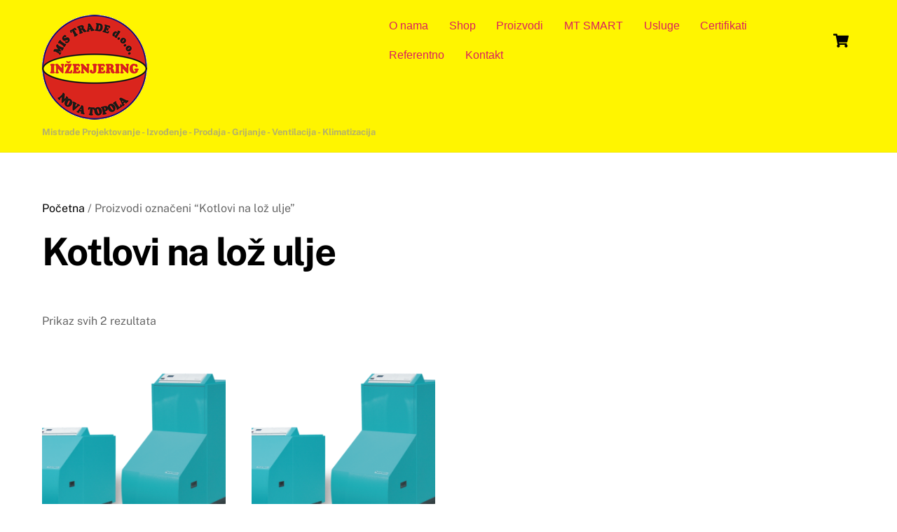

--- FILE ---
content_type: text/html; charset=UTF-8
request_url: http://mistrade.info/product-tag/kotlovi-na-loz-ulje/
body_size: 14339
content:
<!DOCTYPE html>
<html lang="bs-BA">
<head>
        <meta charset="UTF-8">
        <meta name="viewport" content="width=device-width, initial-scale=1, minimum-scale=1">
        <style id="tb_inline_styles" data-no-optimize="1">.tb_animation_on{overflow-x:hidden}.themify_builder .wow{visibility:hidden;animation-fill-mode:both}[data-tf-animation]{will-change:transform,opacity,visibility}.themify_builder .tf_lax_done{transition-duration:.8s;transition-timing-function:cubic-bezier(.165,.84,.44,1)}[data-sticky-active].tb_sticky_scroll_active{z-index:1}[data-sticky-active].tb_sticky_scroll_active .hide-on-stick{display:none}@media(min-width:1281px){.hide-desktop{width:0!important;height:0!important;padding:0!important;visibility:hidden!important;margin:0!important;display:table-column!important;background:0!important;content-visibility:hidden;overflow:hidden!important}}@media(min-width:769px) and (max-width:1280px){.hide-tablet_landscape{width:0!important;height:0!important;padding:0!important;visibility:hidden!important;margin:0!important;display:table-column!important;background:0!important;content-visibility:hidden;overflow:hidden!important}}@media(min-width:681px) and (max-width:768px){.hide-tablet{width:0!important;height:0!important;padding:0!important;visibility:hidden!important;margin:0!important;display:table-column!important;background:0!important;content-visibility:hidden;overflow:hidden!important}}@media(max-width:680px){.hide-mobile{width:0!important;height:0!important;padding:0!important;visibility:hidden!important;margin:0!important;display:table-column!important;background:0!important;content-visibility:hidden;overflow:hidden!important}}@media(max-width:768px){div.module-gallery-grid{--galn:var(--galt)}}@media(max-width:680px){
                .themify_map.tf_map_loaded{width:100%!important}
                .ui.builder_button,.ui.nav li a{padding:.525em 1.15em}
                .fullheight>.row_inner:not(.tb_col_count_1){min-height:0}
                div.module-gallery-grid{--galn:var(--galm);gap:8px}
            }</style><noscript><style>.themify_builder .wow,.wow .tf_lazy{visibility:visible!important}</style></noscript>            <style id="tf_lazy_style" data-no-optimize="1">
                .tf_svg_lazy{
                    content-visibility:auto;
                    background-size:100% 25%!important;
                    background-repeat:no-repeat!important;
                    background-position:0 0, 0 33.4%,0 66.6%,0 100%!important;
                    transition:filter .3s linear!important;
                    filter:blur(25px)!important;                    transform:translateZ(0)
                }
                .tf_svg_lazy_loaded{
                    filter:blur(0)!important
                }
                [data-lazy]:is(.module,.module_row:not(.tb_first)),.module[data-lazy] .ui,.module_row[data-lazy]:not(.tb_first):is(>.row_inner,.module_column[data-lazy],.module_subrow[data-lazy]){
                    background-image:none!important
                }
            </style>
            <noscript>
                <style>
                    .tf_svg_lazy{
                        display:none!important
                    }
                </style>
            </noscript>
                    <style id="tf_lazy_common" data-no-optimize="1">
                        img{
                max-width:100%;
                height:auto
            }
                                    :where(.tf_in_flx,.tf_flx){display:inline-flex;flex-wrap:wrap;place-items:center}
            .tf_fa,:is(em,i) tf-lottie{display:inline-block;vertical-align:middle}:is(em,i) tf-lottie{width:1.5em;height:1.5em}.tf_fa{width:1em;height:1em;stroke-width:0;stroke:currentColor;overflow:visible;fill:currentColor;pointer-events:none;text-rendering:optimizeSpeed;buffered-rendering:static}#tf_svg symbol{overflow:visible}:where(.tf_lazy){position:relative;visibility:visible;display:block;opacity:.3}.wow .tf_lazy:not(.tf_swiper-slide){visibility:hidden;opacity:1}div.tf_audio_lazy audio{visibility:hidden;height:0;display:inline}.mejs-container{visibility:visible}.tf_iframe_lazy{transition:opacity .3s ease-in-out;min-height:10px}:where(.tf_flx),.tf_swiper-wrapper{display:flex}.tf_swiper-slide{flex-shrink:0;opacity:0;width:100%;height:100%}.tf_swiper-wrapper>br,.tf_lazy.tf_swiper-wrapper .tf_lazy:after,.tf_lazy.tf_swiper-wrapper .tf_lazy:before{display:none}.tf_lazy:after,.tf_lazy:before{content:'';display:inline-block;position:absolute;width:10px!important;height:10px!important;margin:0 3px;top:50%!important;inset-inline:auto 50%!important;border-radius:100%;background-color:currentColor;visibility:visible;animation:tf-hrz-loader infinite .75s cubic-bezier(.2,.68,.18,1.08)}.tf_lazy:after{width:6px!important;height:6px!important;inset-inline:50% auto!important;margin-top:3px;animation-delay:-.4s}@keyframes tf-hrz-loader{0%,100%{transform:scale(1);opacity:1}50%{transform:scale(.1);opacity:.6}}.tf_lazy_lightbox{position:fixed;background:rgba(11,11,11,.8);color:#ccc;top:0;left:0;display:flex;align-items:center;justify-content:center;z-index:999}.tf_lazy_lightbox .tf_lazy:after,.tf_lazy_lightbox .tf_lazy:before{background:#fff}.tf_vd_lazy,tf-lottie{display:flex;flex-wrap:wrap}tf-lottie{aspect-ratio:1.777}.tf_w.tf_vd_lazy video{width:100%;height:auto;position:static;object-fit:cover}
        </style>
        <script type="text/template" id="tmpl-variation-template">
	<div class="woocommerce-variation-description">{{{ data.variation.variation_description }}}</div>
	<div class="woocommerce-variation-price">{{{ data.variation.price_html }}}</div>
	<div class="woocommerce-variation-availability">{{{ data.variation.availability_html }}}</div>
</script>
<script type="text/template" id="tmpl-unavailable-variation-template">
	<p role="alert">Žao nam je, ali ovaj proizvod nije dostupan. Molimo izaberite drugu kombinaciju.</p>
</script>
<meta name='robots' content='index, follow, max-image-preview:large, max-snippet:-1, max-video-preview:-1' />

	<!-- This site is optimized with the Yoast SEO plugin v26.8 - https://yoast.com/product/yoast-seo-wordpress/ -->
	<title>Kotlovi na lož ulje Archives - Mistrade d.o.o. - INŽENJERING - Nova Topola</title>
	<link rel="canonical" href="https://mistrade.info/product-tag/kotlovi-na-loz-ulje/" />
	<meta property="og:locale" content="bs_BA" />
	<meta property="og:type" content="article" />
	<meta property="og:title" content="Kotlovi na lož ulje Archives - Mistrade d.o.o. - INŽENJERING - Nova Topola" />
	<meta property="og:url" content="https://mistrade.info/product-tag/kotlovi-na-loz-ulje/" />
	<meta property="og:site_name" content="Mistrade d.o.o. - INŽENJERING - Nova Topola" />
	<meta property="og:image" content="http://mistrade.info/wp-content/uploads/2020/07/mistrade_logo.fw_.png" />
	<meta property="og:image:width" content="150" />
	<meta property="og:image:height" content="150" />
	<meta property="og:image:type" content="image/png" />
	<script type="application/ld+json" class="yoast-schema-graph">{"@context":"https://schema.org","@graph":[{"@type":"CollectionPage","@id":"https://mistrade.info/product-tag/kotlovi-na-loz-ulje/","url":"https://mistrade.info/product-tag/kotlovi-na-loz-ulje/","name":"Kotlovi na lož ulje Archives - Mistrade d.o.o. - INŽENJERING - Nova Topola","isPartOf":{"@id":"http://mistrade.info/#website"},"primaryImageOfPage":{"@id":"https://mistrade.info/product-tag/kotlovi-na-loz-ulje/#primaryimage"},"image":{"@id":"https://mistrade.info/product-tag/kotlovi-na-loz-ulje/#primaryimage"},"thumbnailUrl":"http://mistrade.info/wp-content/uploads/2020/10/EKO-CUP_m3_m3bg_istaknuta.png","breadcrumb":{"@id":"https://mistrade.info/product-tag/kotlovi-na-loz-ulje/#breadcrumb"},"inLanguage":"bs-BA"},{"@type":"ImageObject","inLanguage":"bs-BA","@id":"https://mistrade.info/product-tag/kotlovi-na-loz-ulje/#primaryimage","url":"http://mistrade.info/wp-content/uploads/2020/10/EKO-CUP_m3_m3bg_istaknuta.png","contentUrl":"http://mistrade.info/wp-content/uploads/2020/10/EKO-CUP_m3_m3bg_istaknuta.png","width":1000,"height":700},{"@type":"BreadcrumbList","@id":"https://mistrade.info/product-tag/kotlovi-na-loz-ulje/#breadcrumb","itemListElement":[{"@type":"ListItem","position":1,"name":"Home","item":"http://mistrade.info/"},{"@type":"ListItem","position":2,"name":"Kotlovi na lož ulje"}]},{"@type":"WebSite","@id":"http://mistrade.info/#website","url":"http://mistrade.info/","name":"Mistrade d.o.o. - INŽENJERING - Nova Topola","description":"Mistrade  Projektovanje - Izvođenje - Prodaja - Grijanje - Ventilacija - Klimatizacija","publisher":{"@id":"http://mistrade.info/#organization"},"potentialAction":[{"@type":"SearchAction","target":{"@type":"EntryPoint","urlTemplate":"http://mistrade.info/?s={search_term_string}"},"query-input":{"@type":"PropertyValueSpecification","valueRequired":true,"valueName":"search_term_string"}}],"inLanguage":"bs-BA"},{"@type":"Organization","@id":"http://mistrade.info/#organization","name":"Mistrade d.o.o. - Inženjering - Nova Topola","url":"http://mistrade.info/","logo":{"@type":"ImageObject","inLanguage":"bs-BA","@id":"http://mistrade.info/#/schema/logo/image/","url":"http://mistrade.info/wp-content/uploads/2020/07/mistrade_logo.fw_.png","contentUrl":"http://mistrade.info/wp-content/uploads/2020/07/mistrade_logo.fw_.png","width":150,"height":150,"caption":"Mistrade d.o.o. - Inženjering - Nova Topola"},"image":{"@id":"http://mistrade.info/#/schema/logo/image/"}}]}</script>
	<!-- / Yoast SEO plugin. -->


<link rel="alternate" type="application/rss+xml" title="Mistrade d.o.o. - INŽENJERING - Nova Topola &raquo; novosti" href="http://mistrade.info/feed/" />
<link rel="alternate" type="application/rss+xml" title="Mistrade d.o.o. - INŽENJERING - Nova Topola &raquo;  novosti o komentarima" href="http://mistrade.info/comments/feed/" />
<link rel="alternate" type="application/rss+xml" title="Mistrade d.o.o. - INŽENJERING - Nova Topola &raquo; Kotlovi na lož ulje Oznaka kanal" href="http://mistrade.info/product-tag/kotlovi-na-loz-ulje/feed/" />
<style id='wp-img-auto-sizes-contain-inline-css'>
img:is([sizes=auto i],[sizes^="auto," i]){contain-intrinsic-size:3000px 1500px}
/*# sourceURL=wp-img-auto-sizes-contain-inline-css */
</style>
<style id='global-styles-inline-css'>
:root{--wp--preset--aspect-ratio--square: 1;--wp--preset--aspect-ratio--4-3: 4/3;--wp--preset--aspect-ratio--3-4: 3/4;--wp--preset--aspect-ratio--3-2: 3/2;--wp--preset--aspect-ratio--2-3: 2/3;--wp--preset--aspect-ratio--16-9: 16/9;--wp--preset--aspect-ratio--9-16: 9/16;--wp--preset--color--black: #000000;--wp--preset--color--cyan-bluish-gray: #abb8c3;--wp--preset--color--white: #ffffff;--wp--preset--color--pale-pink: #f78da7;--wp--preset--color--vivid-red: #cf2e2e;--wp--preset--color--luminous-vivid-orange: #ff6900;--wp--preset--color--luminous-vivid-amber: #fcb900;--wp--preset--color--light-green-cyan: #7bdcb5;--wp--preset--color--vivid-green-cyan: #00d084;--wp--preset--color--pale-cyan-blue: #8ed1fc;--wp--preset--color--vivid-cyan-blue: #0693e3;--wp--preset--color--vivid-purple: #9b51e0;--wp--preset--gradient--vivid-cyan-blue-to-vivid-purple: linear-gradient(135deg,rgb(6,147,227) 0%,rgb(155,81,224) 100%);--wp--preset--gradient--light-green-cyan-to-vivid-green-cyan: linear-gradient(135deg,rgb(122,220,180) 0%,rgb(0,208,130) 100%);--wp--preset--gradient--luminous-vivid-amber-to-luminous-vivid-orange: linear-gradient(135deg,rgb(252,185,0) 0%,rgb(255,105,0) 100%);--wp--preset--gradient--luminous-vivid-orange-to-vivid-red: linear-gradient(135deg,rgb(255,105,0) 0%,rgb(207,46,46) 100%);--wp--preset--gradient--very-light-gray-to-cyan-bluish-gray: linear-gradient(135deg,rgb(238,238,238) 0%,rgb(169,184,195) 100%);--wp--preset--gradient--cool-to-warm-spectrum: linear-gradient(135deg,rgb(74,234,220) 0%,rgb(151,120,209) 20%,rgb(207,42,186) 40%,rgb(238,44,130) 60%,rgb(251,105,98) 80%,rgb(254,248,76) 100%);--wp--preset--gradient--blush-light-purple: linear-gradient(135deg,rgb(255,206,236) 0%,rgb(152,150,240) 100%);--wp--preset--gradient--blush-bordeaux: linear-gradient(135deg,rgb(254,205,165) 0%,rgb(254,45,45) 50%,rgb(107,0,62) 100%);--wp--preset--gradient--luminous-dusk: linear-gradient(135deg,rgb(255,203,112) 0%,rgb(199,81,192) 50%,rgb(65,88,208) 100%);--wp--preset--gradient--pale-ocean: linear-gradient(135deg,rgb(255,245,203) 0%,rgb(182,227,212) 50%,rgb(51,167,181) 100%);--wp--preset--gradient--electric-grass: linear-gradient(135deg,rgb(202,248,128) 0%,rgb(113,206,126) 100%);--wp--preset--gradient--midnight: linear-gradient(135deg,rgb(2,3,129) 0%,rgb(40,116,252) 100%);--wp--preset--font-size--small: 13px;--wp--preset--font-size--medium: clamp(14px, 0.875rem + ((1vw - 3.2px) * 0.469), 20px);--wp--preset--font-size--large: clamp(22.041px, 1.378rem + ((1vw - 3.2px) * 1.091), 36px);--wp--preset--font-size--x-large: clamp(25.014px, 1.563rem + ((1vw - 3.2px) * 1.327), 42px);--wp--preset--font-family--system-font: -apple-system,BlinkMacSystemFont,"Segoe UI",Roboto,Oxygen-Sans,Ubuntu,Cantarell,"Helvetica Neue",sans-serif;--wp--preset--spacing--20: 0.44rem;--wp--preset--spacing--30: 0.67rem;--wp--preset--spacing--40: 1rem;--wp--preset--spacing--50: 1.5rem;--wp--preset--spacing--60: 2.25rem;--wp--preset--spacing--70: 3.38rem;--wp--preset--spacing--80: 5.06rem;--wp--preset--shadow--natural: 6px 6px 9px rgba(0, 0, 0, 0.2);--wp--preset--shadow--deep: 12px 12px 50px rgba(0, 0, 0, 0.4);--wp--preset--shadow--sharp: 6px 6px 0px rgba(0, 0, 0, 0.2);--wp--preset--shadow--outlined: 6px 6px 0px -3px rgb(255, 255, 255), 6px 6px rgb(0, 0, 0);--wp--preset--shadow--crisp: 6px 6px 0px rgb(0, 0, 0);}:where(body) { margin: 0; }.wp-site-blocks > .alignleft { float: left; margin-right: 2em; }.wp-site-blocks > .alignright { float: right; margin-left: 2em; }.wp-site-blocks > .aligncenter { justify-content: center; margin-left: auto; margin-right: auto; }:where(.wp-site-blocks) > * { margin-block-start: 24px; margin-block-end: 0; }:where(.wp-site-blocks) > :first-child { margin-block-start: 0; }:where(.wp-site-blocks) > :last-child { margin-block-end: 0; }:root { --wp--style--block-gap: 24px; }:root :where(.is-layout-flow) > :first-child{margin-block-start: 0;}:root :where(.is-layout-flow) > :last-child{margin-block-end: 0;}:root :where(.is-layout-flow) > *{margin-block-start: 24px;margin-block-end: 0;}:root :where(.is-layout-constrained) > :first-child{margin-block-start: 0;}:root :where(.is-layout-constrained) > :last-child{margin-block-end: 0;}:root :where(.is-layout-constrained) > *{margin-block-start: 24px;margin-block-end: 0;}:root :where(.is-layout-flex){gap: 24px;}:root :where(.is-layout-grid){gap: 24px;}.is-layout-flow > .alignleft{float: left;margin-inline-start: 0;margin-inline-end: 2em;}.is-layout-flow > .alignright{float: right;margin-inline-start: 2em;margin-inline-end: 0;}.is-layout-flow > .aligncenter{margin-left: auto !important;margin-right: auto !important;}.is-layout-constrained > .alignleft{float: left;margin-inline-start: 0;margin-inline-end: 2em;}.is-layout-constrained > .alignright{float: right;margin-inline-start: 2em;margin-inline-end: 0;}.is-layout-constrained > .aligncenter{margin-left: auto !important;margin-right: auto !important;}.is-layout-constrained > :where(:not(.alignleft):not(.alignright):not(.alignfull)){margin-left: auto !important;margin-right: auto !important;}body .is-layout-flex{display: flex;}.is-layout-flex{flex-wrap: wrap;align-items: center;}.is-layout-flex > :is(*, div){margin: 0;}body .is-layout-grid{display: grid;}.is-layout-grid > :is(*, div){margin: 0;}body{font-family: var(--wp--preset--font-family--system-font);font-size: var(--wp--preset--font-size--medium);line-height: 1.6;padding-top: 0px;padding-right: 0px;padding-bottom: 0px;padding-left: 0px;}a:where(:not(.wp-element-button)){text-decoration: underline;}:root :where(.wp-element-button, .wp-block-button__link){background-color: #32373c;border-width: 0;color: #fff;font-family: inherit;font-size: inherit;font-style: inherit;font-weight: inherit;letter-spacing: inherit;line-height: inherit;padding-top: calc(0.667em + 2px);padding-right: calc(1.333em + 2px);padding-bottom: calc(0.667em + 2px);padding-left: calc(1.333em + 2px);text-decoration: none;text-transform: inherit;}.has-black-color{color: var(--wp--preset--color--black) !important;}.has-cyan-bluish-gray-color{color: var(--wp--preset--color--cyan-bluish-gray) !important;}.has-white-color{color: var(--wp--preset--color--white) !important;}.has-pale-pink-color{color: var(--wp--preset--color--pale-pink) !important;}.has-vivid-red-color{color: var(--wp--preset--color--vivid-red) !important;}.has-luminous-vivid-orange-color{color: var(--wp--preset--color--luminous-vivid-orange) !important;}.has-luminous-vivid-amber-color{color: var(--wp--preset--color--luminous-vivid-amber) !important;}.has-light-green-cyan-color{color: var(--wp--preset--color--light-green-cyan) !important;}.has-vivid-green-cyan-color{color: var(--wp--preset--color--vivid-green-cyan) !important;}.has-pale-cyan-blue-color{color: var(--wp--preset--color--pale-cyan-blue) !important;}.has-vivid-cyan-blue-color{color: var(--wp--preset--color--vivid-cyan-blue) !important;}.has-vivid-purple-color{color: var(--wp--preset--color--vivid-purple) !important;}.has-black-background-color{background-color: var(--wp--preset--color--black) !important;}.has-cyan-bluish-gray-background-color{background-color: var(--wp--preset--color--cyan-bluish-gray) !important;}.has-white-background-color{background-color: var(--wp--preset--color--white) !important;}.has-pale-pink-background-color{background-color: var(--wp--preset--color--pale-pink) !important;}.has-vivid-red-background-color{background-color: var(--wp--preset--color--vivid-red) !important;}.has-luminous-vivid-orange-background-color{background-color: var(--wp--preset--color--luminous-vivid-orange) !important;}.has-luminous-vivid-amber-background-color{background-color: var(--wp--preset--color--luminous-vivid-amber) !important;}.has-light-green-cyan-background-color{background-color: var(--wp--preset--color--light-green-cyan) !important;}.has-vivid-green-cyan-background-color{background-color: var(--wp--preset--color--vivid-green-cyan) !important;}.has-pale-cyan-blue-background-color{background-color: var(--wp--preset--color--pale-cyan-blue) !important;}.has-vivid-cyan-blue-background-color{background-color: var(--wp--preset--color--vivid-cyan-blue) !important;}.has-vivid-purple-background-color{background-color: var(--wp--preset--color--vivid-purple) !important;}.has-black-border-color{border-color: var(--wp--preset--color--black) !important;}.has-cyan-bluish-gray-border-color{border-color: var(--wp--preset--color--cyan-bluish-gray) !important;}.has-white-border-color{border-color: var(--wp--preset--color--white) !important;}.has-pale-pink-border-color{border-color: var(--wp--preset--color--pale-pink) !important;}.has-vivid-red-border-color{border-color: var(--wp--preset--color--vivid-red) !important;}.has-luminous-vivid-orange-border-color{border-color: var(--wp--preset--color--luminous-vivid-orange) !important;}.has-luminous-vivid-amber-border-color{border-color: var(--wp--preset--color--luminous-vivid-amber) !important;}.has-light-green-cyan-border-color{border-color: var(--wp--preset--color--light-green-cyan) !important;}.has-vivid-green-cyan-border-color{border-color: var(--wp--preset--color--vivid-green-cyan) !important;}.has-pale-cyan-blue-border-color{border-color: var(--wp--preset--color--pale-cyan-blue) !important;}.has-vivid-cyan-blue-border-color{border-color: var(--wp--preset--color--vivid-cyan-blue) !important;}.has-vivid-purple-border-color{border-color: var(--wp--preset--color--vivid-purple) !important;}.has-vivid-cyan-blue-to-vivid-purple-gradient-background{background: var(--wp--preset--gradient--vivid-cyan-blue-to-vivid-purple) !important;}.has-light-green-cyan-to-vivid-green-cyan-gradient-background{background: var(--wp--preset--gradient--light-green-cyan-to-vivid-green-cyan) !important;}.has-luminous-vivid-amber-to-luminous-vivid-orange-gradient-background{background: var(--wp--preset--gradient--luminous-vivid-amber-to-luminous-vivid-orange) !important;}.has-luminous-vivid-orange-to-vivid-red-gradient-background{background: var(--wp--preset--gradient--luminous-vivid-orange-to-vivid-red) !important;}.has-very-light-gray-to-cyan-bluish-gray-gradient-background{background: var(--wp--preset--gradient--very-light-gray-to-cyan-bluish-gray) !important;}.has-cool-to-warm-spectrum-gradient-background{background: var(--wp--preset--gradient--cool-to-warm-spectrum) !important;}.has-blush-light-purple-gradient-background{background: var(--wp--preset--gradient--blush-light-purple) !important;}.has-blush-bordeaux-gradient-background{background: var(--wp--preset--gradient--blush-bordeaux) !important;}.has-luminous-dusk-gradient-background{background: var(--wp--preset--gradient--luminous-dusk) !important;}.has-pale-ocean-gradient-background{background: var(--wp--preset--gradient--pale-ocean) !important;}.has-electric-grass-gradient-background{background: var(--wp--preset--gradient--electric-grass) !important;}.has-midnight-gradient-background{background: var(--wp--preset--gradient--midnight) !important;}.has-small-font-size{font-size: var(--wp--preset--font-size--small) !important;}.has-medium-font-size{font-size: var(--wp--preset--font-size--medium) !important;}.has-large-font-size{font-size: var(--wp--preset--font-size--large) !important;}.has-x-large-font-size{font-size: var(--wp--preset--font-size--x-large) !important;}.has-system-font-font-family{font-family: var(--wp--preset--font-family--system-font) !important;}
:root :where(.wp-block-pullquote){font-size: clamp(0.984em, 0.984rem + ((1vw - 0.2em) * 0.645), 1.5em);line-height: 1.6;}
/*# sourceURL=global-styles-inline-css */
</style>
<style id='woocommerce-inline-inline-css'>
.woocommerce form .form-row .required { visibility: visible; }
/*# sourceURL=woocommerce-inline-inline-css */
</style>
<script src="http://mistrade.info/wp-includes/js/jquery/jquery.min.js?ver=3.7.1" id="jquery-core-js"></script>
<script src="http://mistrade.info/wp-includes/js/jquery/jquery-migrate.min.js?ver=3.4.1" id="jquery-migrate-js"></script>
<script src="http://mistrade.info/wp-content/plugins/woocommerce/assets/js/jquery-blockui/jquery.blockUI.min.js?ver=2.7.0-wc.10.4.3" id="wc-jquery-blockui-js" defer data-wp-strategy="defer"></script>
<link rel="https://api.w.org/" href="http://mistrade.info/wp-json/" /><link rel="alternate" title="JSON" type="application/json" href="http://mistrade.info/wp-json/wp/v2/product_tag/124" /><link rel="EditURI" type="application/rsd+xml" title="RSD" href="http://mistrade.info/xmlrpc.php?rsd" />
<meta name="generator" content="WordPress 6.9" />
<meta name="generator" content="WooCommerce 10.4.3" />

	<style>
	@keyframes themifyAnimatedBG{
		0%{background-color:#33baab}100%{background-color:#e33b9e}50%{background-color:#4961d7}33.3%{background-color:#2ea85c}25%{background-color:#2bb8ed}20%{background-color:#dd5135}
	}
	.module_row.animated-bg{
		animation:themifyAnimatedBG 30000ms infinite alternate
	}
	</style>
		<noscript><style>.woocommerce-product-gallery{ opacity: 1 !important; }</style></noscript>
	<!-- Global site tag (gtag.js) - Google Analytics -->
<script async src="https://www.googletagmanager.com/gtag/js?id=G-F7WFGX7SN6"></script>
<script>
  window.dataLayer = window.dataLayer || [];
  function gtag(){dataLayer.push(arguments);}
  gtag('js', new Date());

  gtag('config', 'G-F7WFGX7SN6');
</script><link rel="prefetch" href="http://mistrade.info/wp-content/themes/themify-ultra/js/themify-script.js?ver=8.0.8" as="script" fetchpriority="low"><link rel="prefetch" href="http://mistrade.info/wp-content/themes/themify-ultra/themify/js/modules/themify-sidemenu.js?ver=8.2.0" as="script" fetchpriority="low"><link rel="prefetch" href="http://mistrade.info/wp-content/themes/themify-ultra/js/modules/wc.js?ver=8.0.8" as="script" fetchpriority="low"><link rel="preload" href="http://mistrade.info/wp-content/uploads/2020/07/mistrade_logo.fw_.png" as="image"><link rel="prefetch" href="http://mistrade.info/wp-content/themes/themify-ultra/themify/js/modules/isotop.js?ver=8.2.0" as="script" fetchpriority="low"><style id="tf_gf_fonts_style">@font-face{font-family:'Public Sans';font-style:italic;font-display:swap;src:url(https://fonts.gstatic.com/s/publicsans/v20/ijwTs572Xtc6ZYQws9YVwnNDTJPax9k0.woff2) format('woff2');unicode-range:U+0102-0103,U+0110-0111,U+0128-0129,U+0168-0169,U+01A0-01A1,U+01AF-01B0,U+0300-0301,U+0303-0304,U+0308-0309,U+0323,U+0329,U+1EA0-1EF9,U+20AB;}@font-face{font-family:'Public Sans';font-style:italic;font-display:swap;src:url(https://fonts.gstatic.com/s/publicsans/v20/ijwTs572Xtc6ZYQws9YVwnNDTJLax9k0.woff2) format('woff2');unicode-range:U+0100-02BA,U+02BD-02C5,U+02C7-02CC,U+02CE-02D7,U+02DD-02FF,U+0304,U+0308,U+0329,U+1D00-1DBF,U+1E00-1E9F,U+1EF2-1EFF,U+2020,U+20A0-20AB,U+20AD-20C0,U+2113,U+2C60-2C7F,U+A720-A7FF;}@font-face{font-family:'Public Sans';font-style:italic;font-display:swap;src:url(https://fonts.gstatic.com/s/publicsans/v20/ijwTs572Xtc6ZYQws9YVwnNDTJzaxw.woff2) format('woff2');unicode-range:U+0000-00FF,U+0131,U+0152-0153,U+02BB-02BC,U+02C6,U+02DA,U+02DC,U+0304,U+0308,U+0329,U+2000-206F,U+20AC,U+2122,U+2191,U+2193,U+2212,U+2215,U+FEFF,U+FFFD;}@font-face{font-family:'Public Sans';font-style:italic;font-weight:600;font-display:swap;src:url(https://fonts.gstatic.com/s/publicsans/v20/ijwTs572Xtc6ZYQws9YVwnNDTJPax9k0.woff2) format('woff2');unicode-range:U+0102-0103,U+0110-0111,U+0128-0129,U+0168-0169,U+01A0-01A1,U+01AF-01B0,U+0300-0301,U+0303-0304,U+0308-0309,U+0323,U+0329,U+1EA0-1EF9,U+20AB;}@font-face{font-family:'Public Sans';font-style:italic;font-weight:600;font-display:swap;src:url(https://fonts.gstatic.com/s/publicsans/v20/ijwTs572Xtc6ZYQws9YVwnNDTJLax9k0.woff2) format('woff2');unicode-range:U+0100-02BA,U+02BD-02C5,U+02C7-02CC,U+02CE-02D7,U+02DD-02FF,U+0304,U+0308,U+0329,U+1D00-1DBF,U+1E00-1E9F,U+1EF2-1EFF,U+2020,U+20A0-20AB,U+20AD-20C0,U+2113,U+2C60-2C7F,U+A720-A7FF;}@font-face{font-family:'Public Sans';font-style:italic;font-weight:600;font-display:swap;src:url(https://fonts.gstatic.com/s/publicsans/v20/ijwTs572Xtc6ZYQws9YVwnNDTJzaxw.woff2) format('woff2');unicode-range:U+0000-00FF,U+0131,U+0152-0153,U+02BB-02BC,U+02C6,U+02DA,U+02DC,U+0304,U+0308,U+0329,U+2000-206F,U+20AC,U+2122,U+2191,U+2193,U+2212,U+2215,U+FEFF,U+FFFD;}@font-face{font-family:'Public Sans';font-style:italic;font-weight:700;font-display:swap;src:url(https://fonts.gstatic.com/s/publicsans/v20/ijwTs572Xtc6ZYQws9YVwnNDTJPax9k0.woff2) format('woff2');unicode-range:U+0102-0103,U+0110-0111,U+0128-0129,U+0168-0169,U+01A0-01A1,U+01AF-01B0,U+0300-0301,U+0303-0304,U+0308-0309,U+0323,U+0329,U+1EA0-1EF9,U+20AB;}@font-face{font-family:'Public Sans';font-style:italic;font-weight:700;font-display:swap;src:url(https://fonts.gstatic.com/s/publicsans/v20/ijwTs572Xtc6ZYQws9YVwnNDTJLax9k0.woff2) format('woff2');unicode-range:U+0100-02BA,U+02BD-02C5,U+02C7-02CC,U+02CE-02D7,U+02DD-02FF,U+0304,U+0308,U+0329,U+1D00-1DBF,U+1E00-1E9F,U+1EF2-1EFF,U+2020,U+20A0-20AB,U+20AD-20C0,U+2113,U+2C60-2C7F,U+A720-A7FF;}@font-face{font-family:'Public Sans';font-style:italic;font-weight:700;font-display:swap;src:url(https://fonts.gstatic.com/s/publicsans/v20/ijwTs572Xtc6ZYQws9YVwnNDTJzaxw.woff2) format('woff2');unicode-range:U+0000-00FF,U+0131,U+0152-0153,U+02BB-02BC,U+02C6,U+02DA,U+02DC,U+0304,U+0308,U+0329,U+2000-206F,U+20AC,U+2122,U+2191,U+2193,U+2212,U+2215,U+FEFF,U+FFFD;}@font-face{font-family:'Public Sans';font-display:swap;src:url(https://fonts.gstatic.com/s/publicsans/v20/ijwRs572Xtc6ZYQws9YVwnNJfJ7Cww.woff2) format('woff2');unicode-range:U+0102-0103,U+0110-0111,U+0128-0129,U+0168-0169,U+01A0-01A1,U+01AF-01B0,U+0300-0301,U+0303-0304,U+0308-0309,U+0323,U+0329,U+1EA0-1EF9,U+20AB;}@font-face{font-family:'Public Sans';font-display:swap;src:url(https://fonts.gstatic.com/s/publicsans/v20/ijwRs572Xtc6ZYQws9YVwnNIfJ7Cww.woff2) format('woff2');unicode-range:U+0100-02BA,U+02BD-02C5,U+02C7-02CC,U+02CE-02D7,U+02DD-02FF,U+0304,U+0308,U+0329,U+1D00-1DBF,U+1E00-1E9F,U+1EF2-1EFF,U+2020,U+20A0-20AB,U+20AD-20C0,U+2113,U+2C60-2C7F,U+A720-A7FF;}@font-face{font-family:'Public Sans';font-display:swap;src:url(https://fonts.gstatic.com/s/publicsans/v20/ijwRs572Xtc6ZYQws9YVwnNGfJ4.woff2) format('woff2');unicode-range:U+0000-00FF,U+0131,U+0152-0153,U+02BB-02BC,U+02C6,U+02DA,U+02DC,U+0304,U+0308,U+0329,U+2000-206F,U+20AC,U+2122,U+2191,U+2193,U+2212,U+2215,U+FEFF,U+FFFD;}@font-face{font-family:'Public Sans';font-weight:600;font-display:swap;src:url(https://fonts.gstatic.com/s/publicsans/v20/ijwRs572Xtc6ZYQws9YVwnNJfJ7Cww.woff2) format('woff2');unicode-range:U+0102-0103,U+0110-0111,U+0128-0129,U+0168-0169,U+01A0-01A1,U+01AF-01B0,U+0300-0301,U+0303-0304,U+0308-0309,U+0323,U+0329,U+1EA0-1EF9,U+20AB;}@font-face{font-family:'Public Sans';font-weight:600;font-display:swap;src:url(https://fonts.gstatic.com/s/publicsans/v20/ijwRs572Xtc6ZYQws9YVwnNIfJ7Cww.woff2) format('woff2');unicode-range:U+0100-02BA,U+02BD-02C5,U+02C7-02CC,U+02CE-02D7,U+02DD-02FF,U+0304,U+0308,U+0329,U+1D00-1DBF,U+1E00-1E9F,U+1EF2-1EFF,U+2020,U+20A0-20AB,U+20AD-20C0,U+2113,U+2C60-2C7F,U+A720-A7FF;}@font-face{font-family:'Public Sans';font-weight:600;font-display:swap;src:url(https://fonts.gstatic.com/s/publicsans/v20/ijwRs572Xtc6ZYQws9YVwnNGfJ4.woff2) format('woff2');unicode-range:U+0000-00FF,U+0131,U+0152-0153,U+02BB-02BC,U+02C6,U+02DA,U+02DC,U+0304,U+0308,U+0329,U+2000-206F,U+20AC,U+2122,U+2191,U+2193,U+2212,U+2215,U+FEFF,U+FFFD;}@font-face{font-family:'Public Sans';font-weight:700;font-display:swap;src:url(https://fonts.gstatic.com/s/publicsans/v20/ijwRs572Xtc6ZYQws9YVwnNJfJ7Cww.woff2) format('woff2');unicode-range:U+0102-0103,U+0110-0111,U+0128-0129,U+0168-0169,U+01A0-01A1,U+01AF-01B0,U+0300-0301,U+0303-0304,U+0308-0309,U+0323,U+0329,U+1EA0-1EF9,U+20AB;}@font-face{font-family:'Public Sans';font-weight:700;font-display:swap;src:url(https://fonts.gstatic.com/s/publicsans/v20/ijwRs572Xtc6ZYQws9YVwnNIfJ7Cww.woff2) format('woff2');unicode-range:U+0100-02BA,U+02BD-02C5,U+02C7-02CC,U+02CE-02D7,U+02DD-02FF,U+0304,U+0308,U+0329,U+1D00-1DBF,U+1E00-1E9F,U+1EF2-1EFF,U+2020,U+20A0-20AB,U+20AD-20C0,U+2113,U+2C60-2C7F,U+A720-A7FF;}@font-face{font-family:'Public Sans';font-weight:700;font-display:swap;src:url(https://fonts.gstatic.com/s/publicsans/v20/ijwRs572Xtc6ZYQws9YVwnNGfJ4.woff2) format('woff2');unicode-range:U+0000-00FF,U+0131,U+0152-0153,U+02BB-02BC,U+02C6,U+02DA,U+02DC,U+0304,U+0308,U+0329,U+2000-206F,U+20AC,U+2122,U+2191,U+2193,U+2212,U+2215,U+FEFF,U+FFFD;}</style><link rel="preload" fetchpriority="high" href="http://mistrade.info/wp-content/uploads/themify-concate/3151112677/themify-4153128818.css" as="style"><link fetchpriority="high" id="themify_concate-css" rel="stylesheet" href="http://mistrade.info/wp-content/uploads/themify-concate/3151112677/themify-4153128818.css"><link rel="preconnect" href="https://www.google-analytics.com"></head>
<body class="archive tax-product_tag term-kotlovi-na-loz-ulje term-124 wp-theme-themify-ultra theme-themify-ultra woocommerce woocommerce-page skin-default sidebar-none default_width no-home woocommerce-js tb_animation_on ready-view header-horizontal fixed-header-enabled footer-horizontal-left theme-color-yellow search-off slide-cart sidemenu-active">
<a class="screen-reader-text skip-to-content" href="#content">Skip to content</a><svg id="tf_svg" style="display:none"><defs><symbol id="tf-fas-shopping-cart" viewBox="0 0 36 32"><path d="M33 18.81q-.25 1.2-1.44 1.2H13.25l.37 2h16.82q.68 0 1.12.55t.31 1.25l-.37 1.57q2 .93 2 3.12 0 1.44-1.03 2.47T30 32t-2.47-1.03-1.03-2.47q0-1.5 1.06-2.5H14.44q1.06 1 1.06 2.5 0 1.44-1.03 2.47T12 32t-2.47-1.03T8.5 28.5q0-2 1.75-3.06L5.88 4H1.5Q.88 4 .44 3.56T0 2.5v-1Q0 .87.44.44T1.5 0h6.44q.5 0 .9.34t.54.85L9.94 4H34.5q.75 0 1.19.56t.25 1.25z"/></symbol><style id="tf_fonts_style">.tf_fa.tf-fas-shopping-cart{width:1.123em}</style></defs></svg><script> </script><div id="pagewrap" class="tf_box hfeed site">
					<div id="headerwrap"  class=' tf_box'>

			
										                                                    <div class="header-icons tf_hide">
                                <a id="menu-icon" class="tf_inline_b tf_text_dec" href="#mobile-menu" aria-label="Menu"><span class="menu-icon-inner tf_inline_b tf_vmiddle tf_overflow"></span><span class="screen-reader-text">Menu</span></a>
					<div class="cart-icon">
		<div class="cart-wrap">
			<a class="cart-icon-link" href="#slide-cart">
				<em class="icon-shopping-cart">
					<svg  aria-label="Shop Cart" class="tf_fa tf-fas-shopping-cart" role="img"><use href="#tf-fas-shopping-cart"></use></svg>				</em>
				<span></span>
                <em class="screen-reader-text">Cart</em>
			</a>
		<!-- /.cart-wrap -->
		</div>
	</div>
                            </div>
                        
			<header id="header" class="tf_box pagewidth tf_clearfix" itemscope="itemscope" itemtype="https://schema.org/WPHeader">

	            
	            <div class="header-bar tf_box">
				    <div id="site-logo"><a href="http://mistrade.info" title="Mistrade d.o.o. - INŽENJERING - Nova Topola"><img  src="http://mistrade.info/wp-content/uploads/2020/07/mistrade_logo.fw_.png" alt="Mistrade d.o.o. - INŽENJERING - Nova Topola" class="site-logo-image" data-tf-not-load="1" fetchpriority="high"></a></div><div id="site-description" class="site-description"><span>Mistrade  Projektovanje - Izvođenje - Prodaja - Grijanje - Ventilacija - Klimatizacija</span></div>				</div>
				<!-- /.header-bar -->

									<div id="mobile-menu" class="sidemenu sidemenu-off tf_scrollbar">
												
						<div class="navbar-wrapper tf_clearfix">
                            								<div class="cart-icon">
		<div class="cart-wrap">
			<a class="cart-icon-link" href="#slide-cart">
				<em class="icon-shopping-cart">
					<svg  aria-label="Shop Cart" class="tf_fa tf-fas-shopping-cart" role="img"><use href="#tf-fas-shopping-cart"></use></svg>				</em>
				<span></span>
                <em class="screen-reader-text">Cart</em>
			</a>
		<!-- /.cart-wrap -->
		</div>
	</div>
															<div class="social-widget tf_inline_b tf_vmiddle">
																	    								</div>
								<!-- /.social-widget -->
							
							
							
							<nav id="main-nav-wrap" itemscope="itemscope" itemtype="https://schema.org/SiteNavigationElement">
								<ul id="main-nav" class="main-nav tf_clearfix tf_box"><li  id="menu-item-1103" class="menu-item-page-5 menu-item menu-item-type-post_type menu-item-object-page menu-item-1103"><a  href="https://mistrade.info/o-nama/">O nama</a> </li>
<li  id="menu-item-2390" class="menu-item-page-2383 menu-item menu-item-type-post_type menu-item-object-page menu-item-has-children has-sub-menu menu-item-2390" aria-haspopup="true"><a  href="https://mistrade.info/shop/">Shop<span class="child-arrow"></span></a> <ul class="sub-menu"><li  id="menu-item-2590" class="menu-item-product_cat-21 menu-item menu-item-type-taxonomy menu-item-object-product_cat mega-link menu-item-2590 menu-product_cat-21-parent-2390" data-termid="21" data-tax="product_cat"><a  href="https://mistrade.info/product-category/kotlovi-na-kruto-gorivo/">Kotlovi na kruto gorivo</a> </li>
<li  id="menu-item-2589" class="menu-item-product_cat-23 menu-item menu-item-type-taxonomy menu-item-object-product_cat mega-link menu-item-2589 menu-product_cat-23-parent-2390" data-termid="23" data-tax="product_cat"><a  href="https://mistrade.info/product-category/kotlovi-na-pelet/">Kotlovi na pelet</a> </li>
<li  id="menu-item-2591" class="menu-item-product_cat-24 menu-item menu-item-type-taxonomy menu-item-object-product_cat mega-link menu-item-2591 menu-product_cat-24-parent-2390" data-termid="24" data-tax="product_cat"><a  href="https://mistrade.info/product-category/etazni-kotlovi/">Etažni kotlovi</a> </li>
<li  id="menu-item-2618" class="menu-item-product_cat-25 menu-item menu-item-type-taxonomy menu-item-object-product_cat mega-link menu-item-2618 menu-product_cat-25-parent-2390" data-termid="25" data-tax="product_cat"><a  href="https://mistrade.info/product-category/kamini/">Kamini</a> </li>
<li  id="menu-item-2656" class="menu-item-product_cat-26 menu-item menu-item-type-taxonomy menu-item-object-product_cat mega-link menu-item-2656 menu-product_cat-26-parent-2390" data-termid="26" data-tax="product_cat"><a  href="https://mistrade.info/product-category/industrijski-kotlovi/">Industrijski kotlovi</a> </li>
<li  id="menu-item-2748" class="menu-item-product_cat-27 menu-item menu-item-type-taxonomy menu-item-object-product_cat mega-link menu-item-2748 menu-product_cat-27-parent-2390" data-termid="27" data-tax="product_cat"><a  href="https://mistrade.info/product-category/kotlovi-na-loz-ulje-plin/">Kotlovi na lož ulje/plin</a> </li>
<li  id="menu-item-2772" class="menu-item-product_cat-28 menu-item menu-item-type-taxonomy menu-item-object-product_cat mega-link menu-item-2772 menu-product_cat-28-parent-2390" data-termid="28" data-tax="product_cat"><a  href="https://mistrade.info/product-category/elektro-kotlovi/">Elektro kotlovi</a> </li>
</ul></li>
<li  id="menu-item-1101" class="menu-item-page-7 menu-item menu-item-type-post_type menu-item-object-page menu-item-has-children has-sub-menu menu-item-1101" aria-haspopup="true"><a  href="https://mistrade.info/proizvodi/">Proizvodi<span class="child-arrow"></span></a> <ul class="sub-menu"><li  id="menu-item-1109" class="menu-item-page-268 menu-item menu-item-type-post_type menu-item-object-page menu-item-has-children has-sub-menu menu-item-1109 menu-page-268-parent-1101" aria-haspopup="true"><a  href="https://mistrade.info/proizvodi/toplotne-pumpe/">Toplotne pumpe<span class="child-arrow"></span></a> <ul class="sub-menu"><li  id="menu-item-2106" class="menu-item-page-2101 menu-item menu-item-type-post_type menu-item-object-page menu-item-2106 menu-page-2101-parent-1109"><a  href="https://mistrade.info/mt-smart/">MT SMART</a> </li>
</ul></li>
<li  id="menu-item-1108" class="menu-item-page-273 menu-item menu-item-type-post_type menu-item-object-page menu-item-1108 menu-page-273-parent-1101"><a  href="https://mistrade.info/proizvodi/solarno-grijanje/">Solarno grijanje</a> </li>
<li  id="menu-item-1107" class="menu-item-page-279 menu-item menu-item-type-post_type menu-item-object-page menu-item-1107 menu-page-279-parent-1101"><a  href="https://mistrade.info/proizvodi/kotlovi/">Kotlovi</a> </li>
<li  id="menu-item-1106" class="menu-item-page-283 menu-item menu-item-type-post_type menu-item-object-page menu-item-1106 menu-page-283-parent-1101"><a  href="https://mistrade.info/proizvodi/kamini/">Kamini</a> </li>
<li  id="menu-item-1105" class="menu-item-page-302 menu-item menu-item-type-post_type menu-item-object-page menu-item-1105 menu-page-302-parent-1101"><a  href="https://mistrade.info/proizvodi/akumulacijski-spremnici/">Akumulacijski spremnici</a> </li>
<li  id="menu-item-1104" class="menu-item-page-306 menu-item menu-item-type-post_type menu-item-object-page menu-item-1104 menu-page-306-parent-1101"><a  href="https://mistrade.info/proizvodi/cijevi/">Cijevi</a> </li>
<li  id="menu-item-2287" class="menu-item-page-2251 menu-item menu-item-type-post_type menu-item-object-page menu-item-has-children has-sub-menu menu-item-2287 menu-page-2251-parent-1101" aria-haspopup="true"><a  href="https://mistrade.info/proizvodi/klima-uredaji-2/">Klima uređaji<span class="child-arrow"></span></a> <ul class="sub-menu"><li  id="menu-item-2375" class="menu-item-page-2328 menu-item menu-item-type-post_type menu-item-object-page menu-item-2375 menu-page-2328-parent-2287"><a  href="https://mistrade.info/proizvodi/klima-uredaji/klima-uredaji-daikin/">Daikin</a> </li>
<li  id="menu-item-2336" class="menu-item-page-2332 menu-item menu-item-type-post_type menu-item-object-page menu-item-2336 menu-page-2332-parent-2287"><a  href="https://mistrade.info/proizvodi/klima-uredaji/klima-uredaji-tadiran/">Tadiran</a> </li>
</ul></li>
</ul></li>
<li  id="menu-item-2105" class="menu-item-page-2101 menu-item menu-item-type-post_type menu-item-object-page menu-item-2105"><a  href="https://mistrade.info/mt-smart/">MT SMART</a> </li>
<li  id="menu-item-1100" class="menu-item-page-8 menu-item menu-item-type-post_type menu-item-object-page menu-item-1100"><a  href="https://mistrade.info/usluge/">Usluge</a> </li>
<li  id="menu-item-2060" class="menu-item-page-2055 menu-item menu-item-type-post_type menu-item-object-page menu-item-2060"><a  href="https://mistrade.info/certifikati/">Certifikati</a> </li>
<li  id="menu-item-1099" class="menu-item-page-10 menu-item menu-item-type-post_type menu-item-object-page current-page-ancestor menu-item-has-children has-sub-menu menu-item-1099" aria-haspopup="true"><a  href="https://mistrade.info/referentno/">Referentno<span class="child-arrow"></span></a> <ul class="sub-menu"><li  id="menu-item-1112" class="menu-item-page-609 menu-item menu-item-type-post_type menu-item-object-page menu-item-1112 menu-page-609-parent-1099"><a  href="https://mistrade.info/referentno/instalirane-toplotne-pumpe/">Instalirane toplotne pumpe</a> </li>
<li  id="menu-item-1111" class="menu-item-page-612 menu-item menu-item-type-post_type menu-item-object-page menu-item-1111 menu-page-612-parent-1099"><a  href="https://mistrade.info/referentno/instalirani-solarni-sistemi/">Instalirani solarni sistemi</a> </li>
<li  id="menu-item-1110" class="menu-item-page-615 menu-item menu-item-type-post_type menu-item-object-page menu-item-1110 menu-page-615-parent-1099"><a  href="https://mistrade.info/referentno/instalirani-pelet-sistemi/">Instalirani pelet sistemi</a> </li>
</ul></li>
<li  id="menu-item-1098" class="menu-item-page-12 menu-item menu-item-type-post_type menu-item-object-page menu-item-1098"><a  href="https://mistrade.info/kontakt/">Kontakt</a> </li>
</ul>							</nav>
							<!-- /#main-nav-wrap -->
                                                    </div>

																				<!-- /header-widgets -->
						
							<a id="menu-icon-close" aria-label="Close menu" class="tf_close tf_hide" href="#"><span class="screen-reader-text">Close Menu</span></a>

																	</div><!-- #mobile-menu -->
                     					<!-- /#mobile-menu -->
				
									<div id="slide-cart" class="sidemenu sidemenu-off tf_scrollbar">
						<a href="#" id="cart-icon-close" class="tf_close"><span class="screen-reader-text">Close Cart</span></a>
						<div id="shopdock-ultra">

	
	
</div>
<!-- /#shopdock -->
					</div>
				
				
			</header>
			<!-- /#header -->
				        
		</div>
		<!-- /#headerwrap -->
	
	<div id="body" class="tf_box tf_clear tf_mw tf_clearfix">
		
			<!-- layout -->
		<div id="layout" class="pagewidth tf_box tf_clearfix">
						<!-- content -->
			<main id="content" class="tf_box tf_clearfix">
			<nav class="woocommerce-breadcrumb" aria-label="Breadcrumb"><a href="http://mistrade.info">Početna</a>&nbsp;&#47;&nbsp;Proizvodi označeni &ldquo;Kotlovi na lož ulje&rdquo;</nav><header class="woocommerce-products-header">
			<h1 class="woocommerce-products-header__title page-title">Kotlovi na lož ulje</h1>
	
	</header>
<div class="woocommerce-notices-wrapper"></div><p class="woocommerce-result-count" role="alert" aria-relevant="all" >
	Prikaz svih 2 rezultata</p>
<ul  id="loops-wrapper" class="loops-wrapper products infinite masonry tf_rel grid4 tf_clear tf_clearfix" data-lazy="1">
<li class="has-post-title has-post-date has-post-category has-post-tag has-post-comment has-post-author product type-product post-2738 status-publish first outofstock product_cat-kotlovi-na-loz-ulje-plin product_tag-centrometal product_tag-grijanje product_tag-kotlovi product_tag-kotlovi-na-loz-ulje product_tag-kotlovi-na-plin has-post-thumbnail shipping-taxable purchasable product-type-simple">
			<figure class="post-image product-image">
										<a href="http://mistrade.info/product/eko-cup-m3/">
						
				<img data-tf-not-load="1" decoding="async" src="http://mistrade.info/wp-content/uploads/2020/10/EKO-CUP_m3_m3bg_istaknuta-600x600.png" width="600" height="600" class="wp-post-image wp-image-2739" title="EKO-CUP_m3_m3bg_istaknuta" alt="EKO-CUP M3" srcset="http://mistrade.info/wp-content/uploads/2020/10/EKO-CUP_m3_m3bg_istaknuta-600x600.png 600w, http://mistrade.info/wp-content/uploads/2020/10/EKO-CUP_m3_m3bg_istaknuta-100x100.png 100w, http://mistrade.info/wp-content/uploads/2020/10/EKO-CUP_m3_m3bg_istaknuta-150x150.png 150w" sizes="(max-width: 600px) 100vw, 600px" />			
										</a>
					</figure>
				<div class="product-content">
		<h2 class="product_title woocommerce-loop-product__title"><a href="http://mistrade.info/product/eko-cup-m3/" class="woocommerce-LoopProduct-link woocommerce-loop-product__link" >EKO-CUP M3</a></h2>		</div>
		</li>
<li class="has-post-title has-post-date has-post-category has-post-tag has-post-comment has-post-author product type-product post-2742 status-publish outofstock product_cat-kotlovi-na-loz-ulje-plin product_tag-centrometal product_tag-grijanje product_tag-kotlovi product_tag-kotlovi-na-loz-ulje product_tag-kotlovi-na-plin has-post-thumbnail shipping-taxable purchasable product-type-variable">
			<figure class="post-image product-image">
										<a href="http://mistrade.info/product/eko-cup-m3-bg-25-80kw/">
						
				<img loading="lazy" decoding="async" src="http://mistrade.info/wp-content/uploads/2020/10/EKO-CUP_m3_m3bg_istaknuta-600x600.png" width="600" height="600" class="wp-post-image wp-image-2739" title="EKO-CUP_m3_m3bg_istaknuta" alt="EKO-CUP M3 Bg (25 – 80 kW)" srcset="http://mistrade.info/wp-content/uploads/2020/10/EKO-CUP_m3_m3bg_istaknuta-600x600.png 600w, http://mistrade.info/wp-content/uploads/2020/10/EKO-CUP_m3_m3bg_istaknuta-100x100.png 100w, http://mistrade.info/wp-content/uploads/2020/10/EKO-CUP_m3_m3bg_istaknuta-150x150.png 150w" sizes="(max-width: 600px) 100vw, 600px" />			
										</a>
					</figure>
				<div class="product-content">
		<h2 class="product_title woocommerce-loop-product__title"><a href="http://mistrade.info/product/eko-cup-m3-bg-25-80kw/" class="woocommerce-LoopProduct-link woocommerce-loop-product__link" >EKO-CUP M3 Bg (25 – 80 kW)</a></h2>		</div>
		</li>
</ul>
			</main>
			<!-- /#content -->
				</div><!-- /#layout -->
		    </div><!-- /body -->
<div id="footerwrap" class="tf_box tf_clear tf_scrollbar ">
				<footer id="footer" class="tf_box pagewidth tf_scrollbar tf_rel tf_clearfix" itemscope="itemscope" itemtype="https://schema.org/WPFooter">
			<div class="back-top tf_textc tf_clearfix back-top-float back-top-hide"><div class="arrow-up"><a aria-label="Back to top" href="#header"><span class="screen-reader-text">Back To Top</span></a></div></div>
			<div class="main-col first tf_clearfix">
				<div class="footer-left-wrap first">
																	<div class="footer-logo-wrapper tf_clearfix">
							<div id="footer-logo"><a href="http://mistrade.info" title="Mistrade d.o.o. - INŽENJERING - Nova Topola"><span>Mistrade d.o.o. - INŽENJERING - Nova Topola</span></a></div>							<!-- /footer-logo -->
						</div>
					
									</div>

				<div class="footer-right-wrap">
																	<div class="footer-nav-wrap">
													</div>
						<!-- /.footer-nav-wrap -->
					
									</div>
			</div>

												<div class="section-col tf_clearfix">
						<div class="footer-widgets-wrap">
							
		<div class="footer-widgets tf_clearfix">
							<div class="col4-1 first tf_box tf_float">
									</div>
							<div class="col4-1 tf_box tf_float">
					<div id="text-4" class="widget widget_text">			<div class="textwidget"><h4>Mistrade d.o.o. – INŽENJERING</h4>
<div class="textwidget">
<p>Nova Topola<br />
Gradiška cesta 95<br />
Republika Srpska / BiH</p>
</div>
</div>
		</div>				</div>
							<div class="col4-1 tf_box tf_float">
					<div id="text-5" class="widget widget_text">			<div class="textwidget"><p>tel.:<br />
+ 387 (0)51 890 120<br />
+ 387 (0)51 890 121<br />
+ 387 (0)66 713 838</p>
<p>fax::<br />
+387 (0)51 890 122</p>
<p>e-mail:<br />
<a href="mailto:info@mistrade.info">info@mistrade.info</a><br />
<a href="mailto:mistrade@teol.net">mistrade@teol.net</a></p>
<p>&nbsp;</p>
</div>
		</div>				</div>
							<div class="col4-1 tf_box tf_float">
					<div id="text-6" class="widget widget_text">			<div class="textwidget"><p>PIB: 401029220009<br />
JIB: 4401029220009<br />
Matični broj: 1329464</p>
<p>žiro-račun:<br />
571-020-00000231-45 Komercijalna banka<br />
551-033-00010211-32 Unicredit banka</p>
</div>
		</div>				</div>
					</div>
		<!-- /.footer-widgets -->

								<!-- /footer-widgets -->
						</div>
					</div>
					<div class="footer-text tf_clear tf_clearfix">
						<div class="footer-text-inner">
							<div class="one">© Mistrade d.o.o. - INŽENJERING - Nova Topola 2014-2020</div><div class="two"><a href="http://www.riro.rs" target="_blank">Design by Riro</a></div>						</div>
					</div>
					<!-- /.footer-text -->
							
					</footer><!-- /#footer -->
				
	</div><!-- /#footerwrap -->
</div><!-- /#pagewrap -->
<!-- wp_footer -->
<script type="speculationrules">
{"prefetch":[{"source":"document","where":{"and":[{"href_matches":"/*"},{"not":{"href_matches":["/wp-*.php","/wp-admin/*","/wp-content/uploads/*","/wp-content/*","/wp-content/plugins/*","/wp-content/themes/themify-ultra/*","/*\\?(.+)"]}},{"not":{"selector_matches":"a[rel~=\"nofollow\"]"}},{"not":{"selector_matches":".no-prefetch, .no-prefetch a"}}]},"eagerness":"conservative"}]}
</script>
<script type="application/ld+json">{"@context":"https://schema.org/","@type":"BreadcrumbList","itemListElement":[{"@type":"ListItem","position":1,"item":{"name":"Po\u010detna","@id":"http://mistrade.info"}},{"@type":"ListItem","position":2,"item":{"name":"Proizvodi ozna\u010deni &amp;ldquo;Kotlovi na lo\u017e ulje&amp;rdquo;","@id":"http://mistrade.info/product-tag/kotlovi-na-loz-ulje/"}}]}</script>            <!--googleoff:all-->
            <!--noindex-->
            <!--noptimize-->
            <script id="tf_vars" data-no-optimize="1" data-noptimize="1" data-no-minify="1" data-cfasync="false" defer="defer" src="[data-uri]"></script>
            <!--/noptimize-->
            <!--/noindex-->
            <!--googleon:all-->
            <link rel="preload" href="http://mistrade.info/wp-content/plugins/woocommerce/assets/client/blocks/wc-blocks.css?ver=wc-10.4.3" as="style"><link rel='stylesheet' id='wc-blocks-style-css' href='http://mistrade.info/wp-content/plugins/woocommerce/assets/client/blocks/wc-blocks.css?ver=wc-10.4.3' media='all' />
<script defer="defer" data-v="8.2.0" data-pl-href="http://mistrade.info/wp-content/plugins/fake.css" data-no-optimize="1" data-noptimize="1" src="http://mistrade.info/wp-content/themes/themify-ultra/themify/js/main.js?ver=8.2.0" id="themify-main-script-js"></script>
<script src="http://mistrade.info/wp-content/plugins/woocommerce/assets/js/sourcebuster/sourcebuster.min.js?ver=10.4.3" id="sourcebuster-js-js"></script>
<script id="wc-order-attribution-js-extra">
var wc_order_attribution = {"params":{"lifetime":1.0e-5,"session":30,"base64":false,"ajaxurl":"http://mistrade.info/wp-admin/admin-ajax.php","prefix":"wc_order_attribution_","allowTracking":true},"fields":{"source_type":"current.typ","referrer":"current_add.rf","utm_campaign":"current.cmp","utm_source":"current.src","utm_medium":"current.mdm","utm_content":"current.cnt","utm_id":"current.id","utm_term":"current.trm","utm_source_platform":"current.plt","utm_creative_format":"current.fmt","utm_marketing_tactic":"current.tct","session_entry":"current_add.ep","session_start_time":"current_add.fd","session_pages":"session.pgs","session_count":"udata.vst","user_agent":"udata.uag"}};
//# sourceURL=wc-order-attribution-js-extra
</script>
<script src="http://mistrade.info/wp-content/plugins/woocommerce/assets/js/frontend/order-attribution.min.js?ver=10.4.3" id="wc-order-attribution-js"></script>


<!-- SCHEMA BEGIN --><script type="application/ld+json">[{"@context":"https:\/\/schema.org","@type":"Product","name":"EKO-CUP M3","description":"","sku":"","brand":"","offers":{"@type":"Offer","price":"0","priceCurrency":"BAM","priceValidUntil":"","availability":"https:\/\/schema.org\/InStock","url":"http:\/\/mistrade.info\/product\/eko-cup-m3\/"},"image":{"@type":"ImageObject","url":"http:\/\/mistrade.info\/wp-content\/uploads\/2020\/10\/EKO-CUP_m3_m3bg_istaknuta.png","width":1000,"height":700}},{"@context":"https:\/\/schema.org","@type":"Product","name":"EKO-CUP M3 Bg (25 \u2013 80 kW)","description":"","sku":"","brand":"","offers":{"@type":"Offer","price":"1157","priceCurrency":"BAM","priceValidUntil":"","availability":"https:\/\/schema.org\/InStock","url":"http:\/\/mistrade.info\/product\/eko-cup-m3-bg-25-80kw\/"},"image":{"@type":"ImageObject","url":"http:\/\/mistrade.info\/wp-content\/uploads\/2020\/10\/EKO-CUP_m3_m3bg_istaknuta.png","width":1000,"height":700}}]</script><!-- /SCHEMA END -->	</body>
<script>'undefined'=== typeof _trfq || (window._trfq = []);'undefined'=== typeof _trfd && (window._trfd=[]),_trfd.push({'tccl.baseHost':'secureserver.net'},{'ap':'cpbh-mt'},{'server':'p3plmcpnl499644'},{'dcenter':'p3'},{'cp_id':'1171582'},{'cp_cache':''},{'cp_cl':'8'}) // Monitoring performance to make your website faster. If you want to opt-out, please contact web hosting support.</script><script src='https://img1.wsimg.com/traffic-assets/js/tccl.min.js'></script></html>
